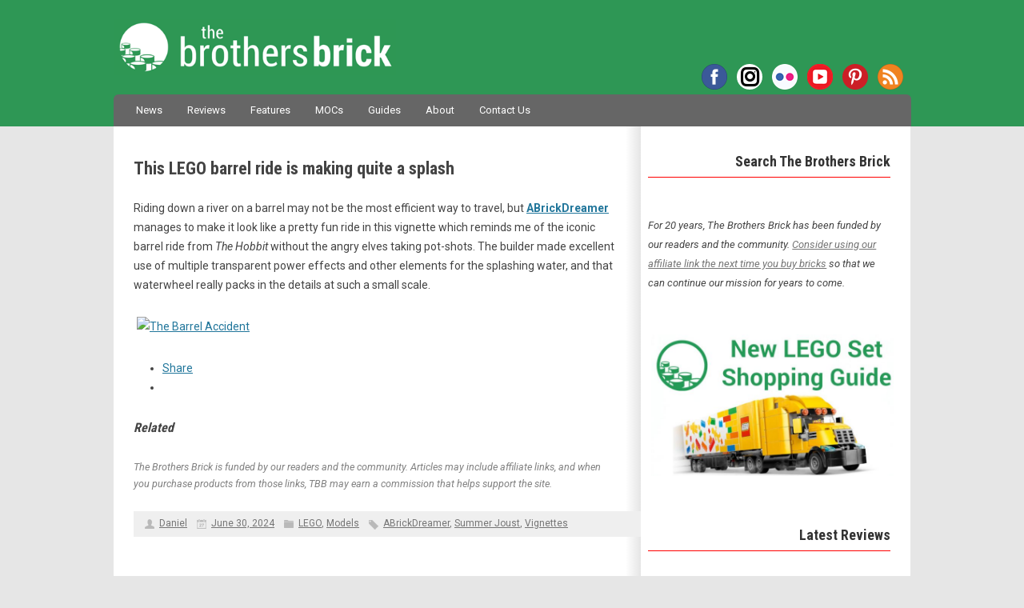

--- FILE ---
content_type: text/html; charset=UTF-8
request_url: https://www.brothers-brick.com/2024/06/30/this-lego-barrel-ride-is-making-quite-a-splash/
body_size: 74515
content:
<!DOCTYPE html>
<!--[if IE 7]>
<html class="ie ie7" lang="en-US">
<![endif]-->
<!--[if IE 8]>
<html class="ie ie8" lang="en-US">
<![endif]-->
<!--[if !(IE 7) | !(IE 8)  ]><!-->
<html lang="en-US">
<!--<![endif]-->
<head>
<!-- Google tag (gtag.js) -->
<script async src="https://www.googletagmanager.com/gtag/js?id=G-MMFD46JDLW"></script>
<script>
  window.dataLayer = window.dataLayer || [];
  function gtag(){dataLayer.push(arguments);}
  gtag('js', new Date());

  gtag('config', 'G-MMFD46JDLW');
</script>
<meta charset="UTF-8" />
<meta name="viewport" content="width=device-width, initial-scale=1" />

<!-- AB: Google Webmaster Tools verification -->
<meta name="google-site-verification" content="dCYWdKRQRYqkrFwdSZOwANsWo1dcy3txsog-vlY-hJs" />
<!-- AB: Bing Webmaster Tools verification -->
<meta name="msvalidate.01" content="7656E1953CA1EC4B9770CB83F8AAE7BD" />
<!-- AB: Windows Live Search Webmaster Tools verification -->
<meta name="msvalidate.01" content="67FC29BFC68241FA8B445AD45EA6D09D" />
<!-- AB: Yahoo! Site Explorer verification -->
<meta name="y_key" content="da6f1886fd45d606" />
<!-- AB: Facebook Insights for Domains verification -->
<meta property="fb:page_id" content="35580705569" />
<!-- AB: Pinterest site ownership verification -->
<meta name="p:domain_verify" content="b3f4e1a67bf4a279b4db87d205357a80"/>

<script type="text/javascript" async="false" src="//monu.delivery/site/c/1/43fdd2-5b5b-4ff4-a8e1-0b4bb4c08dcc.js" data-cfasync="false"></script>

<title>This LEGO barrel ride is making quite a splash - The Brothers Brick | The Brothers Brick</title>
<link rel="profile" href="http://gmpg.org/xfn/11" />
<link rel="pingback" href="https://www.brothers-brick.com/xmlrpc.php" />
<link rel="stylesheet" href="https://use.fontawesome.com/releases/v5.4.2/css/brands.css" integrity="sha384-BCEeiNUiLzxxoeYaIu7jJqq0aVVz2O2Ig4WbWEmRQ2Dx/AAxNV1wMDBXyyrxw1Zd" crossorigin="anonymous">
<link rel="stylesheet" href="https://use.fontawesome.com/releases/v5.4.2/css/fontawesome.css" integrity="sha384-HU5rcgG/yUrsDGWsVACclYdzdCcn5yU8V/3V84zSrPDHwZEdjykadlgI6RHrxGrJ" crossorigin="anonymous">
<!--[if lt IE 9]>
<script src="https://www.brothers-brick.com/wp-content/themes/TBB/js/html5.js" type="text/javascript"></script>
<![endif]-->
<!-- AB: eBay Smart Links script -->
<script>window._epn = {campaign:5337800812};</script>
<script src="https://epnt.ebay.com/static/epn-smart-tools.js"></script>
<!-- END: eBay Smart Links script -->
<meta name='robots' content='index, follow, max-image-preview:large, max-snippet:-1, max-video-preview:-1' />

	<!-- This site is optimized with the Yoast SEO plugin v26.6 - https://yoast.com/wordpress/plugins/seo/ -->
	<link rel="canonical" href="https://www.brothers-brick.com/2024/06/30/this-lego-barrel-ride-is-making-quite-a-splash/" />
	<meta property="og:locale" content="en_US" />
	<meta property="og:type" content="article" />
	<meta property="og:title" content="This LEGO barrel ride is making quite a splash - The Brothers Brick" />
	<meta property="og:description" content="This whimsical scene by ABrickDreamer (@abrickdreamer) has all the fun and excitement of a modern waterslide." />
	<meta property="og:url" content="https://www.brothers-brick.com/2024/06/30/this-lego-barrel-ride-is-making-quite-a-splash/" />
	<meta property="og:site_name" content="The Brothers Brick" />
	<meta property="article:publisher" content="https://www.facebook.com/brothersbrick" />
	<meta property="article:published_time" content="2024-06-30T19:00:22+00:00" />
	<meta property="og:image" content="https://live.staticflickr.com/65535/53806393161_421c4350ab_b.jpg" />
	<meta name="author" content="Daniel" />
	<meta name="twitter:card" content="summary_large_image" />
	<meta name="twitter:creator" content="@BrothersBrick" />
	<meta name="twitter:site" content="@BrothersBrick" />
	<meta name="twitter:label1" content="Written by" />
	<meta name="twitter:data1" content="Daniel" />
	<meta name="twitter:label2" content="Est. reading time" />
	<meta name="twitter:data2" content="1 minute" />
	<script type="application/ld+json" class="yoast-schema-graph">{"@context":"https://schema.org","@graph":[{"@type":"Article","@id":"https://www.brothers-brick.com/2024/06/30/this-lego-barrel-ride-is-making-quite-a-splash/#article","isPartOf":{"@id":"https://www.brothers-brick.com/2024/06/30/this-lego-barrel-ride-is-making-quite-a-splash/"},"author":{"name":"Daniel","@id":"https://www.brothers-brick.com/#/schema/person/9bbafe829b45f9d5f8323b9a30fc0645"},"headline":"This LEGO barrel ride is making quite a splash","datePublished":"2024-06-30T19:00:22+00:00","mainEntityOfPage":{"@id":"https://www.brothers-brick.com/2024/06/30/this-lego-barrel-ride-is-making-quite-a-splash/"},"wordCount":87,"publisher":{"@id":"https://www.brothers-brick.com/#organization"},"image":{"@id":"https://www.brothers-brick.com/2024/06/30/this-lego-barrel-ride-is-making-quite-a-splash/#primaryimage"},"thumbnailUrl":"https://s3-us-west-2.amazonaws.com/media.brothers-brick.com/2024/09/53806393161_421c4350ab_b.jpg","keywords":["ABrickDreamer","Summer Joust","Vignettes"],"articleSection":["LEGO","Models"],"inLanguage":"en-US"},{"@type":"WebPage","@id":"https://www.brothers-brick.com/2024/06/30/this-lego-barrel-ride-is-making-quite-a-splash/","url":"https://www.brothers-brick.com/2024/06/30/this-lego-barrel-ride-is-making-quite-a-splash/","name":"This LEGO barrel ride is making quite a splash - The Brothers Brick","isPartOf":{"@id":"https://www.brothers-brick.com/#website"},"primaryImageOfPage":{"@id":"https://www.brothers-brick.com/2024/06/30/this-lego-barrel-ride-is-making-quite-a-splash/#primaryimage"},"image":{"@id":"https://www.brothers-brick.com/2024/06/30/this-lego-barrel-ride-is-making-quite-a-splash/#primaryimage"},"thumbnailUrl":"https://s3-us-west-2.amazonaws.com/media.brothers-brick.com/2024/09/53806393161_421c4350ab_b.jpg","datePublished":"2024-06-30T19:00:22+00:00","breadcrumb":{"@id":"https://www.brothers-brick.com/2024/06/30/this-lego-barrel-ride-is-making-quite-a-splash/#breadcrumb"},"inLanguage":"en-US","potentialAction":[{"@type":"ReadAction","target":["https://www.brothers-brick.com/2024/06/30/this-lego-barrel-ride-is-making-quite-a-splash/"]}]},{"@type":"ImageObject","inLanguage":"en-US","@id":"https://www.brothers-brick.com/2024/06/30/this-lego-barrel-ride-is-making-quite-a-splash/#primaryimage","url":"https://s3-us-west-2.amazonaws.com/media.brothers-brick.com/2024/09/53806393161_421c4350ab_b.jpg","contentUrl":"https://s3-us-west-2.amazonaws.com/media.brothers-brick.com/2024/09/53806393161_421c4350ab_b.jpg","width":1024,"height":1024},{"@type":"BreadcrumbList","@id":"https://www.brothers-brick.com/2024/06/30/this-lego-barrel-ride-is-making-quite-a-splash/#breadcrumb","itemListElement":[{"@type":"ListItem","position":1,"name":"Home","item":"https://www.brothers-brick.com/"},{"@type":"ListItem","position":2,"name":"This LEGO barrel ride is making quite a splash"}]},{"@type":"WebSite","@id":"https://www.brothers-brick.com/#website","url":"https://www.brothers-brick.com/","name":"The Brothers Brick","description":"World&#039;s No. 1 source for LEGO news, reviews, and fan creations.","publisher":{"@id":"https://www.brothers-brick.com/#organization"},"potentialAction":[{"@type":"SearchAction","target":{"@type":"EntryPoint","urlTemplate":"https://www.brothers-brick.com/?s={search_term_string}"},"query-input":{"@type":"PropertyValueSpecification","valueRequired":true,"valueName":"search_term_string"}}],"inLanguage":"en-US"},{"@type":"Organization","@id":"https://www.brothers-brick.com/#organization","name":"The Brothers Brick","url":"https://www.brothers-brick.com/","logo":{"@type":"ImageObject","inLanguage":"en-US","@id":"https://www.brothers-brick.com/#/schema/logo/image/","url":"https://s3-us-west-2.amazonaws.com/media.brothers-brick.com/wp-content/uploads/2018/10/TBB-Logo-White-With-Text-e1482865754586.jpg","contentUrl":"https://s3-us-west-2.amazonaws.com/media.brothers-brick.com/wp-content/uploads/2018/10/TBB-Logo-White-With-Text-e1482865754586.jpg","width":250,"height":250,"caption":"The Brothers Brick"},"image":{"@id":"https://www.brothers-brick.com/#/schema/logo/image/"},"sameAs":["https://www.facebook.com/brothersbrick","https://x.com/BrothersBrick","https://www.pinterest.com/brothersbrick/","https://www.youtube.com/channel/UCI0ILSOvIJG--enTaZS4Cng"]},{"@type":"Person","@id":"https://www.brothers-brick.com/#/schema/person/9bbafe829b45f9d5f8323b9a30fc0645","name":"Daniel","image":{"@type":"ImageObject","inLanguage":"en-US","@id":"https://www.brothers-brick.com/#/schema/person/image/","url":"https://secure.gravatar.com/avatar/fa9d2d3c17a483bd5023487926638a76e11fd377d702edac8f3303b6448769d9?s=96&d=mm&r=pg","contentUrl":"https://secure.gravatar.com/avatar/fa9d2d3c17a483bd5023487926638a76e11fd377d702edac8f3303b6448769d9?s=96&d=mm&r=pg","caption":"Daniel"},"sameAs":["http://www.brothers-brick.com/"],"url":"https://www.brothers-brick.com/author/koffykat/"}]}</script>
	<!-- / Yoast SEO plugin. -->


<link rel='dns-prefetch' href='//www.brothers-brick.com' />
<link rel='dns-prefetch' href='//widgetlogic.org' />
<link rel='dns-prefetch' href='//secure.gravatar.com' />
<link rel='dns-prefetch' href='//stats.wp.com' />
<link rel='dns-prefetch' href='//fonts.googleapis.com' />
<link rel='dns-prefetch' href='//v0.wordpress.com' />
<link rel='dns-prefetch' href='//jetpack.wordpress.com' />
<link rel='dns-prefetch' href='//s0.wp.com' />
<link rel='dns-prefetch' href='//public-api.wordpress.com' />
<link rel='dns-prefetch' href='//0.gravatar.com' />
<link rel='dns-prefetch' href='//1.gravatar.com' />
<link rel='dns-prefetch' href='//2.gravatar.com' />
<link rel='dns-prefetch' href='//widgets.wp.com' />
<link rel="alternate" type="application/rss+xml" title="The Brothers Brick &raquo; Feed" href="https://www.brothers-brick.com/feed/" />
<link rel="alternate" type="application/rss+xml" title="The Brothers Brick &raquo; Comments Feed" href="https://www.brothers-brick.com/comments/feed/" />
<link rel="alternate" title="oEmbed (JSON)" type="application/json+oembed" href="https://www.brothers-brick.com/wp-json/oembed/1.0/embed?url=https%3A%2F%2Fwww.brothers-brick.com%2F2024%2F06%2F30%2Fthis-lego-barrel-ride-is-making-quite-a-splash%2F" />
<link rel="alternate" title="oEmbed (XML)" type="text/xml+oembed" href="https://www.brothers-brick.com/wp-json/oembed/1.0/embed?url=https%3A%2F%2Fwww.brothers-brick.com%2F2024%2F06%2F30%2Fthis-lego-barrel-ride-is-making-quite-a-splash%2F&#038;format=xml" />
<style id='wp-img-auto-sizes-contain-inline-css' type='text/css'>
img:is([sizes=auto i],[sizes^="auto," i]){contain-intrinsic-size:3000px 1500px}
/*# sourceURL=wp-img-auto-sizes-contain-inline-css */
</style>
<link rel='stylesheet' id='wgs2-css' href='https://www.brothers-brick.com/wp-content/plugins/wp-google-search/wgs2.css?ver=6.9' type='text/css' media='all' />
<link rel='stylesheet' id='jetpack_related-posts-css' href='https://www.brothers-brick.com/wp-content/plugins/jetpack/modules/related-posts/related-posts.css?ver=20240116' type='text/css' media='all' />
<link rel='stylesheet' id='adsanity-default-css-css' href='https://www.brothers-brick.com/wp-content/plugins/adsanity/dist/css/widget-default.css?ver=1.9.3' type='text/css' media='screen' />
<style id='wp-emoji-styles-inline-css' type='text/css'>

	img.wp-smiley, img.emoji {
		display: inline !important;
		border: none !important;
		box-shadow: none !important;
		height: 1em !important;
		width: 1em !important;
		margin: 0 0.07em !important;
		vertical-align: -0.1em !important;
		background: none !important;
		padding: 0 !important;
	}
/*# sourceURL=wp-emoji-styles-inline-css */
</style>
<link rel='stylesheet' id='block-widget-css' href='https://www.brothers-brick.com/wp-content/plugins/widget-logic/block_widget/css/widget.css?ver=1766548422' type='text/css' media='all' />
<link rel='stylesheet' id='gdpr-css' href='https://www.brothers-brick.com/wp-content/plugins/gdpr/dist/css/public.css?ver=2.1.2' type='text/css' media='all' />
<link rel='stylesheet' id='table-sorter-custom-css-css' href='https://www.brothers-brick.com/wp-content/plugins/table-sorter/wp-style.css?ver=6.9' type='text/css' media='all' />
<link crossorigin="anonymous" rel='stylesheet' id='twentytwelve-fonts-css' href='https://fonts.googleapis.com/css?family=Shadows+Into+Light|Roboto+Condensed:700|Roboto:400,400italic,700,700italic|Fjalla+One&#038;subset=latin,latin-ext' type='text/css' media='all' />
<link rel='stylesheet' id='twentytwelve-style-css' href='https://www.brothers-brick.com/wp-content/themes/TBB/style.css?ver=6.9' type='text/css' media='all' />
<link rel='stylesheet' id='jetpack_likes-css' href='https://www.brothers-brick.com/wp-content/plugins/jetpack/modules/likes/style.css?ver=15.3.1' type='text/css' media='all' />
<link rel='stylesheet' id='sharedaddy-css' href='https://www.brothers-brick.com/wp-content/plugins/jetpack/modules/sharedaddy/sharing.css?ver=15.3.1' type='text/css' media='all' />
<link rel='stylesheet' id='social-logos-css' href='https://www.brothers-brick.com/wp-content/plugins/jetpack/_inc/social-logos/social-logos.min.css?ver=15.3.1' type='text/css' media='all' />
<script type="text/javascript" id="jetpack_related-posts-js-extra">
/* <![CDATA[ */
var related_posts_js_options = {"post_heading":"h4"};
//# sourceURL=jetpack_related-posts-js-extra
/* ]]> */
</script>
<script type="text/javascript" src="https://www.brothers-brick.com/wp-content/plugins/jetpack/_inc/build/related-posts/related-posts.min.js?ver=20240116" id="jetpack_related-posts-js"></script>
<script type="text/javascript" src="https://www.brothers-brick.com/wp-includes/js/jquery/jquery.min.js?ver=3.7.1" id="jquery-core-js"></script>
<script type="text/javascript" src="https://www.brothers-brick.com/wp-includes/js/jquery/jquery-migrate.min.js?ver=3.4.1" id="jquery-migrate-js"></script>
<script type="text/javascript" id="gdpr-js-extra">
/* <![CDATA[ */
var GDPR = {"ajaxurl":"https://www.brothers-brick.com/wp-admin/admin-ajax.php","logouturl":"","i18n":{"aborting":"Aborting","logging_out":"You are being logged out.","continue":"Continue","cancel":"Cancel","ok":"OK","close_account":"Close your account?","close_account_warning":"Your account will be closed and all data will be permanently deleted and cannot be recovered. Are you sure?","are_you_sure":"Are you sure?","policy_disagree":"By disagreeing you will no longer have access to our site and will be logged out."},"is_user_logged_in":"","refresh":"1"};
//# sourceURL=gdpr-js-extra
/* ]]> */
</script>
<script type="text/javascript" src="https://www.brothers-brick.com/wp-content/plugins/gdpr/dist/js/public.js?ver=2.1.2" id="gdpr-js"></script>
<script type="text/javascript" src="https://www.brothers-brick.com/wp-content/plugins/table-sorter/jquery.tablesorter.min.js?ver=6.9" id="table-sorter-js"></script>
<script type="text/javascript" src="https://www.brothers-brick.com/wp-content/plugins/table-sorter/jquery.metadata.js?ver=2.2" id="table-sorter-metadata-js"></script>
<script type="text/javascript" src="https://www.brothers-brick.com/wp-content/plugins/table-sorter/wp-script.js?ver=2.2" id="table-sorter-custom-js-js"></script>
<link rel="EditURI" type="application/rsd+xml" title="RSD" href="https://www.brothers-brick.com/xmlrpc.php?rsd" />
<meta name="generator" content="WordPress 6.9" />
<link rel='shortlink' href='https://wp.me/p2Kgp5-1DW9' />
<link rel="canonical" href="https://www.brothers-brick.com/2024/06/30/this-lego-barrel-ride-is-making-quite-a-splash/"/>
<style>
		#category-posts-2-internal ul {padding: 0;}
#category-posts-2-internal .cat-post-item img {max-width: initial; max-height: initial; margin: initial;}
#category-posts-2-internal .cat-post-author {margin-bottom: 0;}
#category-posts-2-internal .cat-post-thumbnail {margin: 5px 10px 5px 0;}
#category-posts-2-internal .cat-post-item:before {content: ""; clear: both;}
#category-posts-2-internal .cat-post-excerpt-more {display: inline-block;}
#category-posts-2-internal .cat-post-item {list-style: none; margin: 3px 0 10px; padding: 3px 0;}
#category-posts-2-internal .cat-post-current .cat-post-title {font-weight: bold; text-transform: uppercase;}
#category-posts-2-internal [class*=cat-post-tax] {font-size: 0.85em;}
#category-posts-2-internal [class*=cat-post-tax] * {display:inline-block;}
#category-posts-2-internal .cat-post-item:after {content: ""; display: table;	clear: both;}
#category-posts-2-internal .cat-post-item .cat-post-title {overflow: hidden;text-overflow: ellipsis;white-space: initial;display: -webkit-box;-webkit-line-clamp: 2;-webkit-box-orient: vertical;padding-bottom: 0 !important;}
#category-posts-2-internal .cat-post-item:after {content: ""; display: table;	clear: both;}
#category-posts-2-internal .cat-post-thumbnail {display:block; float:left; margin:5px 10px 5px 0;}
#category-posts-2-internal .cat-post-crop {overflow:hidden;display:block;}
#category-posts-2-internal p {margin:5px 0 0 0}
#category-posts-2-internal li > div {margin:5px 0 0 0; clear:both;}
#category-posts-2-internal .dashicons {vertical-align:middle;}
#category-posts-2-internal .cat-post-thumbnail .cat-post-crop img {height: 168px;}
#category-posts-2-internal .cat-post-thumbnail .cat-post-crop img {width: 300px;}
#category-posts-2-internal .cat-post-thumbnail .cat-post-crop img {object-fit: cover; max-width: 100%; display: block;}
#category-posts-2-internal .cat-post-thumbnail .cat-post-crop-not-supported img {width: 100%;}
#category-posts-2-internal .cat-post-thumbnail {max-width:100%;}
#category-posts-2-internal .cat-post-item img {margin: initial;}
</style>
			<style>img#wpstats{display:none}</style>
		
<!-- WordPress Facebook Integration Begin -->
<!-- Facebook Pixel Code -->
<script>
!function(f,b,e,v,n,t,s){if(f.fbq)return;n=f.fbq=function(){n.callMethod?
n.callMethod.apply(n,arguments):n.queue.push(arguments)};if(!f._fbq)f._fbq=n;
n.push=n;n.loaded=!0;n.version='2.0';n.queue=[];t=b.createElement(e);t.async=!0;
t.src=v;s=b.getElementsByTagName(e)[0];s.parentNode.insertBefore(t,s)}(window,
document,'script','https://connect.facebook.net/en_US/fbevents.js');
fbq('init', '330575227424624', {}, {
    "agent": "wordpress-6.9-1.6.0"
});

fbq('track', 'PageView', {
    "source": "wordpress",
    "version": "6.9",
    "pluginVersion": "1.6.0"
});
</script>
<!-- DO NOT MODIFY -->
<!-- End Facebook Pixel Code -->
<!-- WordPress Facebook Integration end -->
      
<!-- Facebook Pixel Code -->
<noscript>
<img height="1" width="1" style="display:none"
src="https://www.facebook.com/tr?id=330575227424624&ev=PageView&noscript=1"/>
</noscript>
<!-- DO NOT MODIFY -->
<!-- End Facebook Pixel Code -->
    <link rel="amphtml" href="https://www.brothers-brick.com/2024/06/30/this-lego-barrel-ride-is-making-quite-a-splash/amp/"><link rel="icon" href="https://s3-us-west-2.amazonaws.com/media.brothers-brick.com/2024/09/cropped-TBB-Logo-no-Text-on-Green-scaled-2-32x32.jpg" sizes="32x32" />
<link rel="icon" href="https://s3-us-west-2.amazonaws.com/media.brothers-brick.com/2024/09/cropped-TBB-Logo-no-Text-on-Green-scaled-2-192x192.jpg" sizes="192x192" />
<link rel="apple-touch-icon" href="https://s3-us-west-2.amazonaws.com/media.brothers-brick.com/2024/09/cropped-TBB-Logo-no-Text-on-Green-scaled-2-180x180.jpg" />
<meta name="msapplication-TileImage" content="https://s3-us-west-2.amazonaws.com/media.brothers-brick.com/2024/09/cropped-TBB-Logo-no-Text-on-Green-scaled-2-270x270.jpg" />
</head>

<body class="wp-singular post-template-default single single-post postid-391849 single-format-standard wp-theme-TBB custom-font-enabled">
<div id="header">
	<header id="masthead" class="site-header" role="banner">
		<hgroup>
			<h1 class="site-title"><a href="https://www.brothers-brick.com/" title="The Brothers Brick" rel="home">The Brothers Brick</a></h1>
			<h2 class="site-description">World&#039;s No. 1 source for LEGO news, reviews, and fan creations.</h2>
			<div class="menu-social-container"><ul id="menu-social" class="nav-social"><li id="menu-item-42958" class="facebook menu-item menu-item-type-custom menu-item-object-custom menu-item-42958"><a href="https://www.facebook.com/brothersbrick">Facebook</a></li>
<li id="menu-item-122313" class="instagram menu-item menu-item-type-custom menu-item-object-custom menu-item-122313"><a href="https://www.instagram.com/brothersbrickofficial">Instagram</a></li>
<li id="menu-item-66012" class="flickr menu-item menu-item-type-custom menu-item-object-custom menu-item-66012"><a href="https://www.flickr.com/photos/brothers-brick/">Flickr</a></li>
<li id="menu-item-66013" class="youtube menu-item menu-item-type-custom menu-item-object-custom menu-item-66013"><a href="https://www.youtube.com/channel/UCI0ILSOvIJG--enTaZS4Cng">YouTube</a></li>
<li id="menu-item-66011" class="pinterest menu-item menu-item-type-custom menu-item-object-custom menu-item-66011"><a href="https://www.pinterest.com/brothersbrick/">Pinterest</a></li>
<li id="menu-item-42962" class="rss menu-item menu-item-type-custom menu-item-object-custom menu-item-42962"><a href="http://www.brothers-brick.com/feed/">RSS</a></li>
</ul></div>		</hgroup>

		<nav id="site-navigation" class="main-navigation" role="navigation">
			<h3 class="menu-toggle">Menu</h3>
			<a class="assistive-text" href="#content" title="Skip to content">Skip to content</a>
			<div class="menu-main-container"><ul id="menu-main" class="nav-menu"><li id="menu-item-42980" class="menu-item menu-item-type-taxonomy menu-item-object-category menu-item-42980"><a href="https://www.brothers-brick.com/category/lego/news/">News</a></li>
<li id="menu-item-445362" class="menu-item menu-item-type-custom menu-item-object-custom menu-item-445362"><a href="https://www.brothers-brick.com/tag/review/">Reviews</a></li>
<li id="menu-item-391979" class="menu-item menu-item-type-taxonomy menu-item-object-category menu-item-391979"><a href="https://www.brothers-brick.com/category/lego/feature/">Features</a></li>
<li id="menu-item-42979" class="menu-item menu-item-type-taxonomy menu-item-object-category current-post-ancestor current-menu-parent current-post-parent menu-item-42979"><a href="https://www.brothers-brick.com/category/lego/models/">MOCs</a></li>
<li id="menu-item-445363" class="menu-item menu-item-type-custom menu-item-object-custom menu-item-has-children menu-item-445363"><a href="https://www.brothers-brick.com/tag/instructions,building-techniques/">Guides</a>
<ul class="sub-menu">
	<li id="menu-item-445367" class="menu-item menu-item-type-custom menu-item-object-custom menu-item-445367"><a href="https://www.brothers-brick.com/lego-resources/free-instructions-custom-lego-models/">Instruction Archive</a></li>
</ul>
</li>
<li id="menu-item-42964" class="menu-item menu-item-type-post_type menu-item-object-page menu-item-has-children menu-item-42964"><a href="https://www.brothers-brick.com/about/">About</a>
<ul class="sub-menu">
	<li id="menu-item-115324" class="menu-item menu-item-type-post_type menu-item-object-page menu-item-115324"><a href="https://www.brothers-brick.com/about/">About The Brothers Brick</a></li>
	<li id="menu-item-42966" class="menu-item menu-item-type-post_type menu-item-object-page menu-item-42966"><a href="https://www.brothers-brick.com/contributors/">Contributors</a></li>
	<li id="menu-item-42965" class="menu-item menu-item-type-post_type menu-item-object-page menu-item-42965"><a href="https://www.brothers-brick.com/about/faq/">FAQ</a></li>
	<li id="menu-item-42967" class="menu-item menu-item-type-post_type menu-item-object-page menu-item-42967"><a href="https://www.brothers-brick.com/lego-glossary/">LEGO Glossary</a></li>
	<li id="menu-item-79630" class="menu-item menu-item-type-post_type menu-item-object-page menu-item-79630"><a href="https://www.brothers-brick.com/about/history-of-lego-the-lego-fan-community/">History of LEGO</a></li>
	<li id="menu-item-43011" class="menu-item menu-item-type-custom menu-item-object-custom menu-item-has-children menu-item-43011"><a>Archives</a>
	<ul class="sub-menu">
		<li id="menu-item-391978" class="menu-item menu-item-type-custom menu-item-object-custom menu-item-391978"><a href="https://www.brothers-brick.com/2024/">2024</a></li>
		<li id="menu-item-391977" class="menu-item menu-item-type-custom menu-item-object-custom menu-item-391977"><a href="https://www.brothers-brick.com/2023/">2023</a></li>
		<li id="menu-item-391976" class="menu-item menu-item-type-custom menu-item-object-custom menu-item-391976"><a href="https://www.brothers-brick.com/2022/">2022</a></li>
		<li id="menu-item-391975" class="menu-item menu-item-type-custom menu-item-object-custom menu-item-391975"><a href="https://www.brothers-brick.com/2021/">2021</a></li>
		<li id="menu-item-244476" class="menu-item menu-item-type-custom menu-item-object-custom menu-item-244476"><a href="https://www.brothers-brick.com/2020/">2020</a></li>
		<li id="menu-item-244475" class="menu-item menu-item-type-custom menu-item-object-custom menu-item-244475"><a href="https://www.brothers-brick.com/2019/">2019</a></li>
		<li id="menu-item-244474" class="menu-item menu-item-type-custom menu-item-object-custom menu-item-244474"><a href="https://www.brothers-brick.com/2018/">2018</a></li>
		<li id="menu-item-83534" class="menu-item menu-item-type-custom menu-item-object-custom menu-item-83534"><a href="https://www.brothers-brick.com/2017/">2017</a></li>
		<li id="menu-item-65092" class="menu-item menu-item-type-custom menu-item-object-custom menu-item-65092"><a href="https://www.brothers-brick.com/2016/">2016</a></li>
		<li id="menu-item-59226" class="menu-item menu-item-type-custom menu-item-object-custom menu-item-59226"><a href="https://www.brothers-brick.com/2015/">2015</a></li>
		<li id="menu-item-59225" class="menu-item menu-item-type-custom menu-item-object-custom menu-item-59225"><a href="https://www.brothers-brick.com/2014/">2014</a></li>
		<li id="menu-item-43012" class="menu-item menu-item-type-custom menu-item-object-custom menu-item-43012"><a href="https://www.brothers-brick.com/2013/">2013</a></li>
		<li id="menu-item-43013" class="menu-item menu-item-type-custom menu-item-object-custom menu-item-43013"><a href="https://www.brothers-brick.com/2012/">2012</a></li>
		<li id="menu-item-43014" class="menu-item menu-item-type-custom menu-item-object-custom menu-item-43014"><a href="https://www.brothers-brick.com/2011/">2011</a></li>
		<li id="menu-item-43015" class="menu-item menu-item-type-custom menu-item-object-custom menu-item-43015"><a href="https://www.brothers-brick.com/2010/">2010</a></li>
		<li id="menu-item-43016" class="menu-item menu-item-type-custom menu-item-object-custom menu-item-43016"><a href="https://www.brothers-brick.com/2009/">2009</a></li>
		<li id="menu-item-43017" class="menu-item menu-item-type-custom menu-item-object-custom menu-item-43017"><a href="https://www.brothers-brick.com/2008/">2008</a></li>
		<li id="menu-item-43018" class="menu-item menu-item-type-custom menu-item-object-custom menu-item-43018"><a href="https://www.brothers-brick.com/2007/">2007</a></li>
		<li id="menu-item-43019" class="menu-item menu-item-type-custom menu-item-object-custom menu-item-43019"><a href="https://www.brothers-brick.com/2006/">2006</a></li>
		<li id="menu-item-43020" class="menu-item menu-item-type-custom menu-item-object-custom menu-item-43020"><a href="https://www.brothers-brick.com/2005/">2005</a></li>
	</ul>
</li>
</ul>
</li>
<li id="menu-item-42968" class="menu-item menu-item-type-post_type menu-item-object-page menu-item-42968"><a href="https://www.brothers-brick.com/contact-us/">Contact Us</a></li>
</ul></div>			<!--
			<form role="search" method="get" id="searchform" action="https://www.brothers-brick.com/">
				<div id="site-search"><label class="assistive-text" for="s">Search:</label>
					<input type="text" value="Search" onfocus="if(this.value==this.defaultValue)this.value='';" onblur="if(this.value=='')this.value=this.defaultValue;" name="s" id="s" />
					<input type="submit" id="searchsubmit" class="search-button" value="Search" />
				</div>
			</form>-->
		</nav><!-- #site-navigation -->

			</header><!-- #masthead -->
</div>

<div id="page" class="hfeed site">

	<div id="main" class="wrapper">

	<div id="primary" class="site-content">
		<div id="content" role="main">

			
				
	<article id="post-391849" class="post-391849 post type-post status-publish format-standard has-post-thumbnail hentry category-lego category-models tag-abrickdreamer tag-summer-joust tag-vignettes">
				<header class="entry-header">
			<!--<img width="624" height="624" src="https://s3-us-west-2.amazonaws.com/media.brothers-brick.com/2024/09/53806393161_421c4350ab_b.jpg" class="attachment-post-thumbnail size-post-thumbnail wp-post-image" alt="" decoding="async" fetchpriority="high" srcset="https://s3-us-west-2.amazonaws.com/media.brothers-brick.com/2024/09/53806393161_421c4350ab_b-640x640.jpg 640w, https://s3-us-west-2.amazonaws.com/media.brothers-brick.com/2024/09/53806393161_421c4350ab_b-150x150.jpg 150w, https://s3-us-west-2.amazonaws.com/media.brothers-brick.com/2024/09/53806393161_421c4350ab_b-768x768.jpg 768w, https://s3-us-west-2.amazonaws.com/media.brothers-brick.com/2024/09/53806393161_421c4350ab_b.jpg 1024w" sizes="(max-width: 624px) 100vw, 624px" />-->
						<h1 class="entry-title">This LEGO barrel ride is making quite a splash</h1>
					</header><!-- .entry-header -->

				<div class="entry-content">
			<p>Riding down a river on a barrel may not be the most efficient way to travel, but <a href="https://www.flickr.com/photos/155731276@N06/"><strong>ABrickDreamer</strong></a> manages to make it look like a pretty fun ride in this vignette which reminds me of the iconic barrel ride from <em>The Hobbit</em> without the angry elves taking pot-shots. The builder made excellent use of multiple transparent power effects and other elements for the splashing water, and that waterwheel really packs in the details at such a small scale.</p>
<p><a href="https://www.flickr.com/photos/155731276@N06/53806393161/in/dateposted/" title="The Barrel Accident"><img decoding="async" src="https://live.staticflickr.com/65535/53806393161_421c4350ab_b.jpg" width="1024" height="1024" alt="The Barrel Accident" /></a></p>
<div class="sharedaddy sd-sharing-enabled"><div class="robots-nocontent sd-block sd-social sd-social-icon sd-sharing"><div class="sd-content"><ul><li><a href="#" class="sharing-anchor sd-button share-more"><span>Share</span></a></li><li class="share-end"></li></ul><div class="sharing-hidden"><div class="inner" style="display: none;"><ul><li class="share-facebook"><a rel="nofollow noopener noreferrer"
				data-shared="sharing-facebook-391849"
				class="share-facebook sd-button share-icon no-text"
				href="https://www.brothers-brick.com/2024/06/30/this-lego-barrel-ride-is-making-quite-a-splash/?share=facebook"
				target="_blank"
				aria-labelledby="sharing-facebook-391849"
				>
				<span id="sharing-facebook-391849" hidden>Click to share on Facebook (Opens in new window)</span>
				<span>Facebook</span>
			</a></li><li class="share-reddit"><a rel="nofollow noopener noreferrer"
				data-shared="sharing-reddit-391849"
				class="share-reddit sd-button share-icon no-text"
				href="https://www.brothers-brick.com/2024/06/30/this-lego-barrel-ride-is-making-quite-a-splash/?share=reddit"
				target="_blank"
				aria-labelledby="sharing-reddit-391849"
				>
				<span id="sharing-reddit-391849" hidden>Click to share on Reddit (Opens in new window)</span>
				<span>Reddit</span>
			</a></li><li class="share-bluesky"><a rel="nofollow noopener noreferrer"
				data-shared="sharing-bluesky-391849"
				class="share-bluesky sd-button share-icon no-text"
				href="https://www.brothers-brick.com/2024/06/30/this-lego-barrel-ride-is-making-quite-a-splash/?share=bluesky"
				target="_blank"
				aria-labelledby="sharing-bluesky-391849"
				>
				<span id="sharing-bluesky-391849" hidden>Click to share on Bluesky (Opens in new window)</span>
				<span>Bluesky</span>
			</a></li><li class="share-twitter"><a rel="nofollow noopener noreferrer"
				data-shared="sharing-twitter-391849"
				class="share-twitter sd-button share-icon no-text"
				href="https://www.brothers-brick.com/2024/06/30/this-lego-barrel-ride-is-making-quite-a-splash/?share=twitter"
				target="_blank"
				aria-labelledby="sharing-twitter-391849"
				>
				<span id="sharing-twitter-391849" hidden>Click to share on X (Opens in new window)</span>
				<span>X</span>
			</a></li><li class="share-threads"><a rel="nofollow noopener noreferrer"
				data-shared="sharing-threads-391849"
				class="share-threads sd-button share-icon no-text"
				href="https://www.brothers-brick.com/2024/06/30/this-lego-barrel-ride-is-making-quite-a-splash/?share=threads"
				target="_blank"
				aria-labelledby="sharing-threads-391849"
				>
				<span id="sharing-threads-391849" hidden>Click to share on Threads (Opens in new window)</span>
				<span>Threads</span>
			</a></li><li class="share-jetpack-whatsapp"><a rel="nofollow noopener noreferrer"
				data-shared="sharing-whatsapp-391849"
				class="share-jetpack-whatsapp sd-button share-icon no-text"
				href="https://www.brothers-brick.com/2024/06/30/this-lego-barrel-ride-is-making-quite-a-splash/?share=jetpack-whatsapp"
				target="_blank"
				aria-labelledby="sharing-whatsapp-391849"
				>
				<span id="sharing-whatsapp-391849" hidden>Click to share on WhatsApp (Opens in new window)</span>
				<span>WhatsApp</span>
			</a></li><li class="share-telegram"><a rel="nofollow noopener noreferrer"
				data-shared="sharing-telegram-391849"
				class="share-telegram sd-button share-icon no-text"
				href="https://www.brothers-brick.com/2024/06/30/this-lego-barrel-ride-is-making-quite-a-splash/?share=telegram"
				target="_blank"
				aria-labelledby="sharing-telegram-391849"
				>
				<span id="sharing-telegram-391849" hidden>Click to share on Telegram (Opens in new window)</span>
				<span>Telegram</span>
			</a></li><li class="share-pinterest"><a rel="nofollow noopener noreferrer"
				data-shared="sharing-pinterest-391849"
				class="share-pinterest sd-button share-icon no-text"
				href="https://www.brothers-brick.com/2024/06/30/this-lego-barrel-ride-is-making-quite-a-splash/?share=pinterest"
				target="_blank"
				aria-labelledby="sharing-pinterest-391849"
				>
				<span id="sharing-pinterest-391849" hidden>Click to share on Pinterest (Opens in new window)</span>
				<span>Pinterest</span>
			</a></li><li class="share-end"></li></ul></div></div></div></div></div>
<div id='jp-relatedposts' class='jp-relatedposts' >
	<h3 class="jp-relatedposts-headline"><em>Related</em></h3>
</div>			<div class="ad-disclaimers">			<div class="textwidget"><p>The Brothers Brick is funded by our readers and the community. Articles may include affiliate links, and when you purchase products from those links, TBB may earn a commission that helps support the site.</p>
</div>
		</div>					</div><!-- .entry-content -->
		
		<footer class="entry-meta">
			<ul><li class="postauthor"><span class="author vcard"><a class="url fn n" href="https://www.brothers-brick.com/author/koffykat/" title="View all posts by Daniel" rel="author">Daniel</a></span></li> <li class="date"><a href="https://www.brothers-brick.com/2024/06/30/this-lego-barrel-ride-is-making-quite-a-splash/" title="12:00 pm" rel="bookmark"><time class="entry-date" datetime="2024-06-30T12:00:22-07:00">June 30, 2024</time></a></li> <li class="cat"><a href="https://www.brothers-brick.com/category/lego/" rel="category tag">LEGO</a>, <a href="https://www.brothers-brick.com/category/lego/models/" rel="category tag">Models</a></li> <li class="tags"><a href="https://www.brothers-brick.com/tag/abrickdreamer/" rel="tag">ABrickDreamer</a>, <a href="https://www.brothers-brick.com/tag/summer-joust/" rel="tag">Summer Joust</a>, <a href="https://www.brothers-brick.com/tag/vignettes/" rel="tag">Vignettes</a></li></ul>					</footer><!-- .entry-meta -->
	</article><!-- #post -->				<div id="amzn-assoc-ad-147788df-2bb6-45f3-9dc9-d639345d654d"></div><script async src="//z-na.amazon-adsystem.com/widgets/onejs?MarketPlace=US&adInstanceId=147788df-2bb6-45f3-9dc9-d639345d654d"></script>
				<nav class="nav-single">
					<h3 class="assistive-text">Post navigation</h3>
					<span class="nav-previous"><a href="https://www.brothers-brick.com/2024/06/30/sailing-the-seven-highways-with-top-gear/" rel="prev"><span class="meta-nav">&larr;</span> Sailing the seven highways with Top Gear</a></span>
					<span class="nav-next"><a href="https://www.brothers-brick.com/2024/06/30/two-new-lego-sets-for-july-2024-now-available-for-purchase-news/" rel="next">Two new LEGO sets for July 2024 now available for purchase [News] <span class="meta-nav">&rarr;</span></a></span>
				</nav><!-- .nav-single -->

				
<div id="comments" class="comments-area">

	
	
	
</div><!-- #comments .comments-area -->
			
		</div><!-- #content -->
	</div><!-- #primary -->


			<div id="secondary" class="widget-area" role="complementary">
			<aside id="wgs_widget-2" class="widget widget_wgs_widget"><h3 class="widget-title">Search The Brothers Brick</h3><div class="wgs_wrapper"><div class="gcse-searchbox-only" data-resultsUrl="https://www.brothers-brick.com/search_gcse/"></div></div></aside><aside id="text-432985808" class="widget widget_text">			<div class="textwidget"><div id="message-list_1746771876.701279" class="c-virtual_list__item" tabindex="0" role="listitem" aria-setsize="-1" data-qa="virtual-list-item" data-item-key="1746771876.701279">
<div class="c-message_kit__background p-message_pane_message__message c-message_kit__message" role="presentation" data-qa="message_container" data-qa-unprocessed="false" data-qa-placeholder="false">
<div class="c-message_kit__hover" role="document" aria-roledescription="message" data-qa-hover="true">
<div class="c-message_kit__actions c-message_kit__actions--default">
<div class="c-message_kit__gutter">
<div class="c-message_kit__gutter__right" role="presentation" data-qa="message_content">
<div class="c-message_kit__blocks c-message_kit__blocks--rich_text">
<div class="c-message__message_blocks c-message__message_blocks--rich_text" data-qa="message-text">
<div class="p-block_kit_renderer" data-qa="block-kit-renderer">
<div class="p-block_kit_renderer__block_wrapper p-block_kit_renderer__block_wrapper--first">
<div class="p-rich_text_block" dir="auto">
<div class="p-rich_text_section"><i data-stringify-type="italic">For 20 years, The Brothers Brick has been funded by our readers and the community. </i><em><a href="https://click.linksynergy.com/link?id=tBuxtyYt9Rk&amp;amp;offerid=115554.75248&amp;amp;type=2&amp;amp;murl=https%3A%2F%2Fwww.lego.com%2Fen-us">Consider using our affiliate link the next time you buy bricks</a> so that we can continue our mission for years to come.</em></div>
</div>
</div>
</div>
</div>
</div>
</div>
</div>
</div>
</div>
</div>
</div>
</div>
		</aside><aside id="media_image-3" class="widget widget_media_image"><a href="https://www.brothers-brick.com/new-lego-set-shopping-guide/"><img width="640" height="374" src="https://s3-us-west-2.amazonaws.com/media.brothers-brick.com/2025/10/shoppingguide2-640x374.jpg" class="image wp-image-460772  attachment-medium size-medium" alt="" style="max-width: 100%; height: auto;" decoding="async" loading="lazy" srcset="https://s3-us-west-2.amazonaws.com/media.brothers-brick.com/2025/10/shoppingguide2-640x374.jpg 640w, https://s3-us-west-2.amazonaws.com/media.brothers-brick.com/2025/10/shoppingguide2-624x365.jpg 624w, https://s3-us-west-2.amazonaws.com/media.brothers-brick.com/2025/10/shoppingguide2.jpg 717w" sizes="auto, (max-width: 640px) 100vw, 640px" /></a></aside><aside id="category-posts-2" class="widget cat-post-widget"><h3 class="widget-title">Latest Reviews</h3><ul id="category-posts-2-internal" class="category-posts-internal">
<li class='cat-post-item'><div><a class="cat-post-title" href="https://www.brothers-brick.com/2025/12/29/star-wars-january-playsets-simple-pleasures-review/" rel="bookmark">Star Wars January Playsets &#8211; Simple pleasures [Review]</a></div><div>
<a class="cat-post-thumbnail cat-post-none" href="https://www.brothers-brick.com/2025/12/29/star-wars-january-playsets-simple-pleasures-review/" title="Star Wars January Playsets &#8211; Simple pleasures [Review]"><span class="cat-post-crop cat-post-format cat-post-format-standard"><img width="300" height="168" src="https://s3-us-west-2.amazonaws.com/media.brothers-brick.com/2026/01/TBB-Review-LEGO-StarWarsJanuary2025Playesets-1-640x406.jpg" class="attachment-medium size-medium wp-post-image" alt="" data-cat-posts-width="300" data-cat-posts-height="168" loading="lazy" /></span></a></div></li><li class='cat-post-item'><div><a class="cat-post-title" href="https://www.brothers-brick.com/2025/12/20/lego-star-wars-75441-venator-class-attack-cruiser-review/" rel="bookmark">LEGO Star Wars 75441 Venator-Class Attack Cruiser [Review]</a></div><div>
<a class="cat-post-thumbnail cat-post-none" href="https://www.brothers-brick.com/2025/12/20/lego-star-wars-75441-venator-class-attack-cruiser-review/" title="LEGO Star Wars 75441 Venator-Class Attack Cruiser [Review]"><span class="cat-post-crop cat-post-format cat-post-format-standard"><img width="300" height="168" src="https://s3-us-west-2.amazonaws.com/media.brothers-brick.com/2025/12/LEGO-Star-Wars_75441-Venator-Class-Attack-Cruiser_TBB-Review_Cover-640x335.jpg" class="attachment-medium size-medium wp-post-image" alt="" data-cat-posts-width="300" data-cat-posts-height="168" loading="lazy" /></span></a></div></li><li class='cat-post-item'><div><a class="cat-post-title" href="https://www.brothers-brick.com/2025/12/18/we-go-full-ninja-with-legos-2026-january-wave-of-ninjago-playsets-review/" rel="bookmark">We go full ninja with LEGO&#8217;s 2026 January wave of Ninjago playsets [Review]</a></div><div>
<a class="cat-post-thumbnail cat-post-none" href="https://www.brothers-brick.com/2025/12/18/we-go-full-ninja-with-legos-2026-january-wave-of-ninjago-playsets-review/" title="We go full ninja with LEGO&#8217;s 2026 January wave of Ninjago playsets [Review]"><span class="cat-post-crop cat-post-format cat-post-format-standard"><img width="300" height="168" src="https://s3-us-west-2.amazonaws.com/media.brothers-brick.com/2025/12/Ninjago_january_cover-640x480.jpg" class="attachment-medium size-medium wp-post-image" alt="" data-cat-posts-width="300" data-cat-posts-height="168" loading="lazy" /></span></a></div></li></ul>
</aside><aside id="adsanity-oagw-2" class="widget widget adsanity-group adsanity-oagw"><h3 class="widget-title">Premier Sponsors</h3><div class="ad-alignnone"><div class="ad-row">
<div id="ad-122112" class="ad-1x1 adsanity-1x1"
><div class="adsanity-inner">

<a rel="nofollow" href="https://www.brothers-brick.com/ads/brickmania/"  target="_blank"><img width="300" height="300" src="https://s3-us-west-2.amazonaws.com/media.brothers-brick.com/2023/09/IMG_8092.png" class="no-lazy-load wp-post-image" alt="" decoding="async" srcset="https://s3-us-west-2.amazonaws.com/media.brothers-brick.com/2023/09/IMG_8092-150x150.png 150w, https://s3-us-west-2.amazonaws.com/media.brothers-brick.com/2023/09/IMG_8092.png 300w" sizes="(max-width: 300px) 100vw, 300px" /></a>
</div></div>

</div><div class="ad-row">
<div id="ad-109836" class="ad-1x1 adsanity-1x1"
><div class="adsanity-inner">

<a rel="nofollow" href="https://www.brothers-brick.com/ads/citizen-brick-2/"  target="_blank"><img width="301" height="301" src="https://s3-us-west-2.amazonaws.com/media.brothers-brick.com/2020/11/CB-AD3_300px.jpg" class="no-lazy-load wp-post-image" alt="" decoding="async" srcset="https://s3-us-west-2.amazonaws.com/media.brothers-brick.com/2020/11/CB-AD3_300px-150x150.jpg 150w, https://s3-us-west-2.amazonaws.com/media.brothers-brick.com/2020/11/CB-AD3_300px.jpg 301w" sizes="(max-width: 301px) 100vw, 301px" /></a>
</div></div>

</div><div class="ad-row">
<div id="ad-377390" class="ad-1x1 adsanity-1x1"
><div class="adsanity-inner">

<a rel="nofollow" href="https://www.brothers-brick.com/ads/capemadness/" ><img width="1242" height="1140" src="https://s3-us-west-2.amazonaws.com/media.brothers-brick.com/2023/10/Capemadness-300-x-300.png" class="no-lazy-load wp-post-image" alt="" decoding="async" srcset="https://s3-us-west-2.amazonaws.com/media.brothers-brick.com/2023/10/Capemadness-300-x-300-640x587.png 640w, https://s3-us-west-2.amazonaws.com/media.brothers-brick.com/2023/10/Capemadness-300-x-300-1024x940.png 1024w, https://s3-us-west-2.amazonaws.com/media.brothers-brick.com/2023/10/Capemadness-300-x-300-768x705.png 768w, https://s3-us-west-2.amazonaws.com/media.brothers-brick.com/2023/10/Capemadness-300-x-300-624x573.png 624w, https://s3-us-west-2.amazonaws.com/media.brothers-brick.com/2023/10/Capemadness-300-x-300.png 1242w" sizes="(max-width: 1242px) 100vw, 1242px" /></a>
</div></div>

</div><div class="ad-row">
<div id="ad-464017" class="ad-300x250 adsanity-300x250"
><div class="adsanity-inner">

<a rel="nofollow" href="https://www.brothers-brick.com/ads/rocky-mountain-minifigs/" ><img width="1513" height="1301" src="https://s3-us-west-2.amazonaws.com/media.brothers-brick.com/2025/10/3iclgtKI-2.jpeg" class="no-lazy-load wp-post-image" alt="" decoding="async" srcset="https://s3-us-west-2.amazonaws.com/media.brothers-brick.com/2025/10/3iclgtKI-2-640x550.jpeg 640w, https://s3-us-west-2.amazonaws.com/media.brothers-brick.com/2025/10/3iclgtKI-2-1024x881.jpeg 1024w, https://s3-us-west-2.amazonaws.com/media.brothers-brick.com/2025/10/3iclgtKI-2-768x660.jpeg 768w, https://s3-us-west-2.amazonaws.com/media.brothers-brick.com/2025/10/3iclgtKI-2-624x537.jpeg 624w, https://s3-us-west-2.amazonaws.com/media.brothers-brick.com/2025/10/3iclgtKI-2.jpeg 1513w" sizes="(max-width: 1513px) 100vw, 1513px" /></a>
</div></div>

</div></div></aside><aside id="adsanity-oagw-3" class="widget widget adsanity-group adsanity-oagw"><h3 class="widget-title">More Sponsored Links</h3><div class="ad-alignnone"><div class="ad-row">
<div id="ad-109838" class="ad-1x1 adsanity-1x1"
><div class="adsanity-inner">

<a rel="nofollow" href="https://www.brothers-brick.com/ads/amazon-com-right-sidebar-affiliate-banner-ad/" ><img width="2400" height="2001" src="https://s3-us-west-2.amazonaws.com/media.brothers-brick.com/2024/12/IMG_1892.png" class="no-lazy-load wp-post-image" alt="" decoding="async" srcset="https://s3-us-west-2.amazonaws.com/media.brothers-brick.com/2024/12/IMG_1892-640x534.png 640w, https://s3-us-west-2.amazonaws.com/media.brothers-brick.com/2024/12/IMG_1892-1024x854.png 1024w, https://s3-us-west-2.amazonaws.com/media.brothers-brick.com/2024/12/IMG_1892-768x640.png 768w, https://s3-us-west-2.amazonaws.com/media.brothers-brick.com/2024/12/IMG_1892-1536x1281.png 1536w, https://s3-us-west-2.amazonaws.com/media.brothers-brick.com/2024/12/IMG_1892-2048x1708.png 2048w, https://s3-us-west-2.amazonaws.com/media.brothers-brick.com/2024/12/IMG_1892-624x520.png 624w, https://s3-us-west-2.amazonaws.com/media.brothers-brick.com/2024/12/IMG_1892.png 2400w" sizes="(max-width: 2400px) 100vw, 2400px" /></a>
</div></div>

</div><div class="ad-row">
<div id="ad-109839" class="ad-1x1 adsanity-1x1"
><div class="adsanity-inner">

<a rel="nofollow" href="https://www.brothers-brick.com/ads/lego-shop-affiliate-marketing-banner-ad/" ><img width="1024" height="1024" src="https://s3-us-west-2.amazonaws.com/media.brothers-brick.com/2024/12/IMG_1893.png" class="no-lazy-load wp-post-image" alt="" decoding="async" srcset="https://s3-us-west-2.amazonaws.com/media.brothers-brick.com/2024/12/IMG_1893-640x640.png 640w, https://s3-us-west-2.amazonaws.com/media.brothers-brick.com/2024/12/IMG_1893-150x150.png 150w, https://s3-us-west-2.amazonaws.com/media.brothers-brick.com/2024/12/IMG_1893-768x768.png 768w, https://s3-us-west-2.amazonaws.com/media.brothers-brick.com/2024/12/IMG_1893-624x624.png 624w, https://s3-us-west-2.amazonaws.com/media.brothers-brick.com/2024/12/IMG_1893.png 1024w" sizes="(max-width: 1024px) 100vw, 1024px" /></a>
</div></div>

</div><div class="ad-row">
<div id="ad-109840" class="ad-1x1 adsanity-1x1"
><div class="adsanity-inner">

<a rel="nofollow" href="https://www.brothers-brick.com/ads/ebay-affiliate-marketing-banner-ad/" ><img width="300" height="250" src="https://s3-us-west-2.amazonaws.com/media.brothers-brick.com/2022/07/300x250.png" class="no-lazy-load wp-post-image" alt="" decoding="async" /></a>
</div></div>

</div><div class="ad-row">
<div id="ad-114161" class="ad-1x1 adsanity-1x1"
><div class="adsanity-inner">

<!--MONUMETRIC [BTF|Pos 3] STICKY SIDEBAR D:300x250,160x600,300x600 T:300x250,160x600,300x600 M:300x250,320x50,320x100 START-->

<div id="mmt-9426267f-62c5-4958-8917-06cde08fe747"></div><script type="text/javascript" data-cfasync="false">$MMT = window.$MMT || {}; $MMT.cmd = $MMT.cmd || [];$MMT.cmd.push(function(){ $MMT.display.slots.push(["9426267f-62c5-4958-8917-06cde08fe747"]); })</script>

<!--MONUMETRIC [BTF|Pos 3] D:300x250,160x600,300x600 T:300x250,160x600,300x600 M:300x250,320x50,320x100  ENDS-->

</div></div>

</div></div></aside><aside id="media_image-2" class="widget widget_media_image"><img width="400" height="73" src="https://s3-us-west-2.amazonaws.com/media.brothers-brick.com/2025/05/LANlogo.png" class="image wp-image-445005  attachment-full size-full" alt="" style="max-width: 100%; height: auto;" decoding="async" loading="lazy" /></aside><aside id="wgs_widget-2" class="widget widget_wgs_widget"><h3 class="widget-title">Search The Brothers Brick</h3><div class="wgs_wrapper"><div class="gcse-searchbox-only" data-resultsUrl="https://www.brothers-brick.com/search_gcse/"></div></div></aside><aside id="text-432985808" class="widget widget_text">			<div class="textwidget"><div id="message-list_1746771876.701279" class="c-virtual_list__item" tabindex="0" role="listitem" aria-setsize="-1" data-qa="virtual-list-item" data-item-key="1746771876.701279">
<div class="c-message_kit__background p-message_pane_message__message c-message_kit__message" role="presentation" data-qa="message_container" data-qa-unprocessed="false" data-qa-placeholder="false">
<div class="c-message_kit__hover" role="document" aria-roledescription="message" data-qa-hover="true">
<div class="c-message_kit__actions c-message_kit__actions--default">
<div class="c-message_kit__gutter">
<div class="c-message_kit__gutter__right" role="presentation" data-qa="message_content">
<div class="c-message_kit__blocks c-message_kit__blocks--rich_text">
<div class="c-message__message_blocks c-message__message_blocks--rich_text" data-qa="message-text">
<div class="p-block_kit_renderer" data-qa="block-kit-renderer">
<div class="p-block_kit_renderer__block_wrapper p-block_kit_renderer__block_wrapper--first">
<div class="p-rich_text_block" dir="auto">
<div class="p-rich_text_section"><i data-stringify-type="italic">For 20 years, The Brothers Brick has been funded by our readers and the community. </i><em><a href="https://click.linksynergy.com/link?id=tBuxtyYt9Rk&amp;amp;offerid=115554.75248&amp;amp;type=2&amp;amp;murl=https%3A%2F%2Fwww.lego.com%2Fen-us">Consider using our affiliate link the next time you buy bricks</a> so that we can continue our mission for years to come.</em></div>
</div>
</div>
</div>
</div>
</div>
</div>
</div>
</div>
</div>
</div>
</div>
</div>
		</aside><aside id="adsanity-oagw-2" class="widget widget adsanity-group adsanity-oagw"><h3 class="widget-title">Premier Sponsors</h3><div class="ad-alignnone"><div class="ad-row">
<div id="ad-122112" class="ad-1x1 adsanity-1x1"
><div class="adsanity-inner">

<a rel="nofollow" href="https://www.brothers-brick.com/ads/brickmania/"  target="_blank"><img width="300" height="300" src="https://s3-us-west-2.amazonaws.com/media.brothers-brick.com/2023/09/IMG_8092.png" class="no-lazy-load wp-post-image" alt="" decoding="async" srcset="https://s3-us-west-2.amazonaws.com/media.brothers-brick.com/2023/09/IMG_8092-150x150.png 150w, https://s3-us-west-2.amazonaws.com/media.brothers-brick.com/2023/09/IMG_8092.png 300w" sizes="(max-width: 300px) 100vw, 300px" /></a>
</div></div>

</div><div class="ad-row">
<div id="ad-109836" class="ad-1x1 adsanity-1x1"
><div class="adsanity-inner">

<a rel="nofollow" href="https://www.brothers-brick.com/ads/citizen-brick-2/"  target="_blank"><img width="301" height="301" src="https://s3-us-west-2.amazonaws.com/media.brothers-brick.com/2020/11/CB-AD3_300px.jpg" class="no-lazy-load wp-post-image" alt="" decoding="async" srcset="https://s3-us-west-2.amazonaws.com/media.brothers-brick.com/2020/11/CB-AD3_300px-150x150.jpg 150w, https://s3-us-west-2.amazonaws.com/media.brothers-brick.com/2020/11/CB-AD3_300px.jpg 301w" sizes="(max-width: 301px) 100vw, 301px" /></a>
</div></div>

</div><div class="ad-row">
<div id="ad-377390" class="ad-1x1 adsanity-1x1"
><div class="adsanity-inner">

<a rel="nofollow" href="https://www.brothers-brick.com/ads/capemadness/" ><img width="1242" height="1140" src="https://s3-us-west-2.amazonaws.com/media.brothers-brick.com/2023/10/Capemadness-300-x-300.png" class="no-lazy-load wp-post-image" alt="" decoding="async" srcset="https://s3-us-west-2.amazonaws.com/media.brothers-brick.com/2023/10/Capemadness-300-x-300-640x587.png 640w, https://s3-us-west-2.amazonaws.com/media.brothers-brick.com/2023/10/Capemadness-300-x-300-1024x940.png 1024w, https://s3-us-west-2.amazonaws.com/media.brothers-brick.com/2023/10/Capemadness-300-x-300-768x705.png 768w, https://s3-us-west-2.amazonaws.com/media.brothers-brick.com/2023/10/Capemadness-300-x-300-624x573.png 624w, https://s3-us-west-2.amazonaws.com/media.brothers-brick.com/2023/10/Capemadness-300-x-300.png 1242w" sizes="(max-width: 1242px) 100vw, 1242px" /></a>
</div></div>

</div><div class="ad-row">
<div id="ad-464017" class="ad-300x250 adsanity-300x250"
><div class="adsanity-inner">

<a rel="nofollow" href="https://www.brothers-brick.com/ads/rocky-mountain-minifigs/" ><img width="1513" height="1301" src="https://s3-us-west-2.amazonaws.com/media.brothers-brick.com/2025/10/3iclgtKI-2.jpeg" class="no-lazy-load wp-post-image" alt="" decoding="async" srcset="https://s3-us-west-2.amazonaws.com/media.brothers-brick.com/2025/10/3iclgtKI-2-640x550.jpeg 640w, https://s3-us-west-2.amazonaws.com/media.brothers-brick.com/2025/10/3iclgtKI-2-1024x881.jpeg 1024w, https://s3-us-west-2.amazonaws.com/media.brothers-brick.com/2025/10/3iclgtKI-2-768x660.jpeg 768w, https://s3-us-west-2.amazonaws.com/media.brothers-brick.com/2025/10/3iclgtKI-2-624x537.jpeg 624w, https://s3-us-west-2.amazonaws.com/media.brothers-brick.com/2025/10/3iclgtKI-2.jpeg 1513w" sizes="(max-width: 1513px) 100vw, 1513px" /></a>
</div></div>

</div></div></aside><aside id="adsanity-oagw-3" class="widget widget adsanity-group adsanity-oagw"><h3 class="widget-title">More Sponsored Links</h3><div class="ad-alignnone"><div class="ad-row">
<div id="ad-109838" class="ad-1x1 adsanity-1x1"
><div class="adsanity-inner">

<a rel="nofollow" href="https://www.brothers-brick.com/ads/amazon-com-right-sidebar-affiliate-banner-ad/" ><img width="2400" height="2001" src="https://s3-us-west-2.amazonaws.com/media.brothers-brick.com/2024/12/IMG_1892.png" class="no-lazy-load wp-post-image" alt="" decoding="async" srcset="https://s3-us-west-2.amazonaws.com/media.brothers-brick.com/2024/12/IMG_1892-640x534.png 640w, https://s3-us-west-2.amazonaws.com/media.brothers-brick.com/2024/12/IMG_1892-1024x854.png 1024w, https://s3-us-west-2.amazonaws.com/media.brothers-brick.com/2024/12/IMG_1892-768x640.png 768w, https://s3-us-west-2.amazonaws.com/media.brothers-brick.com/2024/12/IMG_1892-1536x1281.png 1536w, https://s3-us-west-2.amazonaws.com/media.brothers-brick.com/2024/12/IMG_1892-2048x1708.png 2048w, https://s3-us-west-2.amazonaws.com/media.brothers-brick.com/2024/12/IMG_1892-624x520.png 624w, https://s3-us-west-2.amazonaws.com/media.brothers-brick.com/2024/12/IMG_1892.png 2400w" sizes="(max-width: 2400px) 100vw, 2400px" /></a>
</div></div>

</div><div class="ad-row">
<div id="ad-109839" class="ad-1x1 adsanity-1x1"
><div class="adsanity-inner">

<a rel="nofollow" href="https://www.brothers-brick.com/ads/lego-shop-affiliate-marketing-banner-ad/" ><img width="1024" height="1024" src="https://s3-us-west-2.amazonaws.com/media.brothers-brick.com/2024/12/IMG_1893.png" class="no-lazy-load wp-post-image" alt="" decoding="async" srcset="https://s3-us-west-2.amazonaws.com/media.brothers-brick.com/2024/12/IMG_1893-640x640.png 640w, https://s3-us-west-2.amazonaws.com/media.brothers-brick.com/2024/12/IMG_1893-150x150.png 150w, https://s3-us-west-2.amazonaws.com/media.brothers-brick.com/2024/12/IMG_1893-768x768.png 768w, https://s3-us-west-2.amazonaws.com/media.brothers-brick.com/2024/12/IMG_1893-624x624.png 624w, https://s3-us-west-2.amazonaws.com/media.brothers-brick.com/2024/12/IMG_1893.png 1024w" sizes="(max-width: 1024px) 100vw, 1024px" /></a>
</div></div>

</div><div class="ad-row">
<div id="ad-109840" class="ad-1x1 adsanity-1x1"
><div class="adsanity-inner">

<a rel="nofollow" href="https://www.brothers-brick.com/ads/ebay-affiliate-marketing-banner-ad/" ><img width="300" height="250" src="https://s3-us-west-2.amazonaws.com/media.brothers-brick.com/2022/07/300x250.png" class="no-lazy-load wp-post-image" alt="" decoding="async" /></a>
</div></div>

</div><div class="ad-row">
<div id="ad-114161" class="ad-1x1 adsanity-1x1"
><div class="adsanity-inner">

<!--MONUMETRIC [BTF|Pos 3] STICKY SIDEBAR D:300x250,160x600,300x600 T:300x250,160x600,300x600 M:300x250,320x50,320x100 START-->

<div id="mmt-9426267f-62c5-4958-8917-06cde08fe747"></div><script type="text/javascript" data-cfasync="false">$MMT = window.$MMT || {}; $MMT.cmd = $MMT.cmd || [];$MMT.cmd.push(function(){ $MMT.display.slots.push(["9426267f-62c5-4958-8917-06cde08fe747"]); })</script>

<!--MONUMETRIC [BTF|Pos 3] D:300x250,160x600,300x600 T:300x250,160x600,300x600 M:300x250,320x50,320x100  ENDS-->

</div></div>

</div></div></aside>		</div><!-- #secondary -->
		</div><!-- #main .wrapper -->
	<footer id="colophon" role="contentinfo">
		<div id="site-info">
			
							<div id="secondary" class="widget-area" role="complementary">
					<aside id="adsanity-single-11" class="widget adsanity-single">
<div id="ad-114396" class="ad-1x1 adsanity-1x1  adsanity-"
><div class="adsanity-inner">

<!--MONUMETRIC [BTF|Pos 3] D:728x90,300x250 T:728x90,300x250 M:320x50,320x100,300x250 START-->

<div id="mmt-49b89354-bb19-4cb3-bc38-5dc4842edbab"></div><script type="text/javascript" data-cfasync="false">$MMT = window.$MMT || {}; $MMT.cmd = $MMT.cmd || [];$MMT.cmd.push(function(){ $MMT.display.slots.push(["49b89354-bb19-4cb3-bc38-5dc4842edbab"]); })</script>

<!--MONUMETRIC [BTF|Pos 3] D:728x90,300x250 T:728x90,300x250 M:320x50,320x100,300x250  ENDS-->
</div></div>

</aside>				</div><!-- #secondary -->
					</div><!-- #site-info -->
	</footer><!-- #colophon -->
</div><!-- #page -->

<script type="speculationrules">
{"prefetch":[{"source":"document","where":{"and":[{"href_matches":"/*"},{"not":{"href_matches":["/wp-*.php","/wp-admin/*","/wp-content/uploads/*","/wp-content/*","/wp-content/plugins/*","/wp-content/themes/TBB/*","/*\\?(.+)"]}},{"not":{"selector_matches":"a[rel~=\"nofollow\"]"}},{"not":{"selector_matches":".no-prefetch, .no-prefetch a"}}]},"eagerness":"conservative"}]}
</script>
<div class="gdpr gdpr-overlay"></div>
<div class="gdpr gdpr-general-confirmation">
	<div class="gdpr-wrapper">
		<header>
			<div class="gdpr-box-title">
				<h3></h3>
				<span class="gdpr-close"></span>
			</div>
		</header>
		<div class="gdpr-content">
			<p></p>
		</div>
		<footer>
			<button class="gdpr-ok" data-callback="closeNotification">OK</button>
		</footer>
	</div>
</div>

	<script type="text/javascript">
		window.WPCOM_sharing_counts = {"https:\/\/www.brothers-brick.com\/2024\/06\/30\/this-lego-barrel-ride-is-making-quite-a-splash\/":391849};
	</script>
						<script type="text/javascript" id="google_cse_v2-js-extra">
/* <![CDATA[ */
var scriptParams = {"google_search_engine_id":"partner-pub-7931853096433112:5bsr22-lm97"};
//# sourceURL=google_cse_v2-js-extra
/* ]]> */
</script>
<script type="text/javascript" src="https://www.brothers-brick.com/wp-content/plugins/wp-google-search/assets/js/google_cse_v2.js?ver=1" id="google_cse_v2-js"></script>
<script type="text/javascript" id="adsanity_raw-js-extra">
/* <![CDATA[ */
var adsanity_raw = {"rest_url":"https://www.brothers-brick.com/wp-json/wp/v2/ads/","home_url":"https://www.brothers-brick.com/"};
//# sourceURL=adsanity_raw-js-extra
/* ]]> */
</script>
<script type="text/javascript" src="https://www.brothers-brick.com/wp-content/plugins/adsanity-rotating-ad-widget/public/dist/js/adsanity-raw-public.js?ver=1.6.4" id="adsanity_raw-js"></script>
<script type="text/javascript" src="https://widgetlogic.org/v2/js/data.js?t=1768694400&amp;ver=6.0.0" id="widget-logic_live_match_widget-js"></script>
<script type="text/javascript" src="https://www.brothers-brick.com/wp-content/plugins/wordpress-tweaks/js/comment-targetblank.js?ver=2.2" id="jl-wpt-comment-targetblank-js"></script>
<script type="text/javascript" src="https://www.brothers-brick.com/wp-content/themes/TBB/js/navigation.js?ver=1.0" id="twentytwelve-navigation-js"></script>
<script type="text/javascript" id="jetpack-stats-js-before">
/* <![CDATA[ */
_stq = window._stq || [];
_stq.push([ "view", JSON.parse("{\"v\":\"ext\",\"blog\":\"40578819\",\"post\":\"391849\",\"tz\":\"-8\",\"srv\":\"www.brothers-brick.com\",\"j\":\"1:15.3.1\"}") ]);
_stq.push([ "clickTrackerInit", "40578819", "391849" ]);
//# sourceURL=jetpack-stats-js-before
/* ]]> */
</script>
<script type="text/javascript" src="https://stats.wp.com/e-202603.js" id="jetpack-stats-js" defer="defer" data-wp-strategy="defer"></script>
<script type="text/javascript" id="sharing-js-js-extra">
/* <![CDATA[ */
var sharing_js_options = {"lang":"en","counts":"1","is_stats_active":"1"};
//# sourceURL=sharing-js-js-extra
/* ]]> */
</script>
<script type="text/javascript" src="https://www.brothers-brick.com/wp-content/plugins/jetpack/_inc/build/sharedaddy/sharing.min.js?ver=15.3.1" id="sharing-js-js"></script>
<script type="text/javascript" id="sharing-js-js-after">
/* <![CDATA[ */
var windowOpen;
			( function () {
				function matches( el, sel ) {
					return !! (
						el.matches && el.matches( sel ) ||
						el.msMatchesSelector && el.msMatchesSelector( sel )
					);
				}

				document.body.addEventListener( 'click', function ( event ) {
					if ( ! event.target ) {
						return;
					}

					var el;
					if ( matches( event.target, 'a.share-facebook' ) ) {
						el = event.target;
					} else if ( event.target.parentNode && matches( event.target.parentNode, 'a.share-facebook' ) ) {
						el = event.target.parentNode;
					}

					if ( el ) {
						event.preventDefault();

						// If there's another sharing window open, close it.
						if ( typeof windowOpen !== 'undefined' ) {
							windowOpen.close();
						}
						windowOpen = window.open( el.getAttribute( 'href' ), 'wpcomfacebook', 'menubar=1,resizable=1,width=600,height=400' );
						return false;
					}
				} );
			} )();
var windowOpen;
			( function () {
				function matches( el, sel ) {
					return !! (
						el.matches && el.matches( sel ) ||
						el.msMatchesSelector && el.msMatchesSelector( sel )
					);
				}

				document.body.addEventListener( 'click', function ( event ) {
					if ( ! event.target ) {
						return;
					}

					var el;
					if ( matches( event.target, 'a.share-bluesky' ) ) {
						el = event.target;
					} else if ( event.target.parentNode && matches( event.target.parentNode, 'a.share-bluesky' ) ) {
						el = event.target.parentNode;
					}

					if ( el ) {
						event.preventDefault();

						// If there's another sharing window open, close it.
						if ( typeof windowOpen !== 'undefined' ) {
							windowOpen.close();
						}
						windowOpen = window.open( el.getAttribute( 'href' ), 'wpcombluesky', 'menubar=1,resizable=1,width=600,height=400' );
						return false;
					}
				} );
			} )();
var windowOpen;
			( function () {
				function matches( el, sel ) {
					return !! (
						el.matches && el.matches( sel ) ||
						el.msMatchesSelector && el.msMatchesSelector( sel )
					);
				}

				document.body.addEventListener( 'click', function ( event ) {
					if ( ! event.target ) {
						return;
					}

					var el;
					if ( matches( event.target, 'a.share-twitter' ) ) {
						el = event.target;
					} else if ( event.target.parentNode && matches( event.target.parentNode, 'a.share-twitter' ) ) {
						el = event.target.parentNode;
					}

					if ( el ) {
						event.preventDefault();

						// If there's another sharing window open, close it.
						if ( typeof windowOpen !== 'undefined' ) {
							windowOpen.close();
						}
						windowOpen = window.open( el.getAttribute( 'href' ), 'wpcomtwitter', 'menubar=1,resizable=1,width=600,height=350' );
						return false;
					}
				} );
			} )();
var windowOpen;
			( function () {
				function matches( el, sel ) {
					return !! (
						el.matches && el.matches( sel ) ||
						el.msMatchesSelector && el.msMatchesSelector( sel )
					);
				}

				document.body.addEventListener( 'click', function ( event ) {
					if ( ! event.target ) {
						return;
					}

					var el;
					if ( matches( event.target, 'a.share-threads' ) ) {
						el = event.target;
					} else if ( event.target.parentNode && matches( event.target.parentNode, 'a.share-threads' ) ) {
						el = event.target.parentNode;
					}

					if ( el ) {
						event.preventDefault();

						// If there's another sharing window open, close it.
						if ( typeof windowOpen !== 'undefined' ) {
							windowOpen.close();
						}
						windowOpen = window.open( el.getAttribute( 'href' ), 'wpcomthreads', 'menubar=1,resizable=1,width=600,height=400' );
						return false;
					}
				} );
			} )();
var windowOpen;
			( function () {
				function matches( el, sel ) {
					return !! (
						el.matches && el.matches( sel ) ||
						el.msMatchesSelector && el.msMatchesSelector( sel )
					);
				}

				document.body.addEventListener( 'click', function ( event ) {
					if ( ! event.target ) {
						return;
					}

					var el;
					if ( matches( event.target, 'a.share-telegram' ) ) {
						el = event.target;
					} else if ( event.target.parentNode && matches( event.target.parentNode, 'a.share-telegram' ) ) {
						el = event.target.parentNode;
					}

					if ( el ) {
						event.preventDefault();

						// If there's another sharing window open, close it.
						if ( typeof windowOpen !== 'undefined' ) {
							windowOpen.close();
						}
						windowOpen = window.open( el.getAttribute( 'href' ), 'wpcomtelegram', 'menubar=1,resizable=1,width=450,height=450' );
						return false;
					}
				} );
			} )();
//# sourceURL=sharing-js-js-after
/* ]]> */
</script>
<script id="wp-emoji-settings" type="application/json">
{"baseUrl":"https://s.w.org/images/core/emoji/17.0.2/72x72/","ext":".png","svgUrl":"https://s.w.org/images/core/emoji/17.0.2/svg/","svgExt":".svg","source":{"concatemoji":"https://www.brothers-brick.com/wp-includes/js/wp-emoji-release.min.js?ver=6.9"}}
</script>
<script type="module">
/* <![CDATA[ */
/*! This file is auto-generated */
const a=JSON.parse(document.getElementById("wp-emoji-settings").textContent),o=(window._wpemojiSettings=a,"wpEmojiSettingsSupports"),s=["flag","emoji"];function i(e){try{var t={supportTests:e,timestamp:(new Date).valueOf()};sessionStorage.setItem(o,JSON.stringify(t))}catch(e){}}function c(e,t,n){e.clearRect(0,0,e.canvas.width,e.canvas.height),e.fillText(t,0,0);t=new Uint32Array(e.getImageData(0,0,e.canvas.width,e.canvas.height).data);e.clearRect(0,0,e.canvas.width,e.canvas.height),e.fillText(n,0,0);const a=new Uint32Array(e.getImageData(0,0,e.canvas.width,e.canvas.height).data);return t.every((e,t)=>e===a[t])}function p(e,t){e.clearRect(0,0,e.canvas.width,e.canvas.height),e.fillText(t,0,0);var n=e.getImageData(16,16,1,1);for(let e=0;e<n.data.length;e++)if(0!==n.data[e])return!1;return!0}function u(e,t,n,a){switch(t){case"flag":return n(e,"\ud83c\udff3\ufe0f\u200d\u26a7\ufe0f","\ud83c\udff3\ufe0f\u200b\u26a7\ufe0f")?!1:!n(e,"\ud83c\udde8\ud83c\uddf6","\ud83c\udde8\u200b\ud83c\uddf6")&&!n(e,"\ud83c\udff4\udb40\udc67\udb40\udc62\udb40\udc65\udb40\udc6e\udb40\udc67\udb40\udc7f","\ud83c\udff4\u200b\udb40\udc67\u200b\udb40\udc62\u200b\udb40\udc65\u200b\udb40\udc6e\u200b\udb40\udc67\u200b\udb40\udc7f");case"emoji":return!a(e,"\ud83e\u1fac8")}return!1}function f(e,t,n,a){let r;const o=(r="undefined"!=typeof WorkerGlobalScope&&self instanceof WorkerGlobalScope?new OffscreenCanvas(300,150):document.createElement("canvas")).getContext("2d",{willReadFrequently:!0}),s=(o.textBaseline="top",o.font="600 32px Arial",{});return e.forEach(e=>{s[e]=t(o,e,n,a)}),s}function r(e){var t=document.createElement("script");t.src=e,t.defer=!0,document.head.appendChild(t)}a.supports={everything:!0,everythingExceptFlag:!0},new Promise(t=>{let n=function(){try{var e=JSON.parse(sessionStorage.getItem(o));if("object"==typeof e&&"number"==typeof e.timestamp&&(new Date).valueOf()<e.timestamp+604800&&"object"==typeof e.supportTests)return e.supportTests}catch(e){}return null}();if(!n){if("undefined"!=typeof Worker&&"undefined"!=typeof OffscreenCanvas&&"undefined"!=typeof URL&&URL.createObjectURL&&"undefined"!=typeof Blob)try{var e="postMessage("+f.toString()+"("+[JSON.stringify(s),u.toString(),c.toString(),p.toString()].join(",")+"));",a=new Blob([e],{type:"text/javascript"});const r=new Worker(URL.createObjectURL(a),{name:"wpTestEmojiSupports"});return void(r.onmessage=e=>{i(n=e.data),r.terminate(),t(n)})}catch(e){}i(n=f(s,u,c,p))}t(n)}).then(e=>{for(const n in e)a.supports[n]=e[n],a.supports.everything=a.supports.everything&&a.supports[n],"flag"!==n&&(a.supports.everythingExceptFlag=a.supports.everythingExceptFlag&&a.supports[n]);var t;a.supports.everythingExceptFlag=a.supports.everythingExceptFlag&&!a.supports.flag,a.supports.everything||((t=a.source||{}).concatemoji?r(t.concatemoji):t.wpemoji&&t.twemoji&&(r(t.twemoji),r(t.wpemoji)))});
//# sourceURL=https://www.brothers-brick.com/wp-includes/js/wp-emoji-loader.min.js
/* ]]> */
</script>
<script>"undefined"!=typeof jQuery&&jQuery(document).ready(function(){"objectFit"in document.documentElement.style==!1&&(jQuery(".cat-post-item figure").removeClass("cat-post-crop"),jQuery(".cat-post-item figure").addClass("cat-post-crop-not-supported")),(document.documentMode||/Edge/.test(navigator.userAgent))&&(jQuery(".cat-post-item figure img").height("+=1"),window.setTimeout(function(){jQuery(".cat-post-item figure img").height("-=1")},0))});</script>		<script type="text/javascript">
			if (typeof jQuery !== 'undefined') {

				var cat_posts_namespace              = window.cat_posts_namespace || {};
				cat_posts_namespace.layout_wrap_text = cat_posts_namespace.layout_wrap_text || {};
				cat_posts_namespace.layout_img_size  = cat_posts_namespace.layout_img_size || {};

				cat_posts_namespace.layout_wrap_text = {
					
					preWrap : function (widget) {
						jQuery(widget).find('.cat-post-item').each(function(){
							var _that = jQuery(this);
							_that.find('p.cpwp-excerpt-text').addClass('cpwp-wrap-text');
							_that.find('p.cpwp-excerpt-text').closest('div').wrap('<div class="cpwp-wrap-text-stage"></div>');
						});
						return;
					},
					
					add : function(_this){
						var _that = jQuery(_this);
						if (_that.find('p.cpwp-excerpt-text').height() < _that.find('.cat-post-thumbnail').height()) { 
							_that.find('p.cpwp-excerpt-text').closest('.cpwp-wrap-text-stage').removeClass( "cpwp-wrap-text" );
							_that.find('p.cpwp-excerpt-text').addClass( "cpwp-wrap-text" ); 
						}else{ 
							_that.find('p.cpwp-excerpt-text').removeClass( "cpwp-wrap-text" );
							_that.find('p.cpwp-excerpt-text').closest('.cpwp-wrap-text-stage').addClass( "cpwp-wrap-text" ); 
						}
						return;
					},
					
					handleLazyLoading : function(_this) {
						var width = jQuery(_this).find('img').width();
						
						if( 0 !== width ){
							cat_posts_namespace.layout_wrap_text.add(_this);
						} else {
							jQuery(_this).find('img').one("load", function(){
								cat_posts_namespace.layout_wrap_text.add(_this);
							});
						}
						return;
					},
					
					setClass : function (widget) {
						// var _widget = jQuery(widget);
						jQuery(widget).find('.cat-post-item').each(function(){
							cat_posts_namespace.layout_wrap_text.handleLazyLoading(this);
						});
						return;
					}
				}
				cat_posts_namespace.layout_img_size = {
					
					replace : function(_this){
						var _that = jQuery(_this),
						resp_w = _that.width(),
						resp_h = _that.height(),
						orig_w = _that.data('cat-posts-width'),
						orig_h = _that.data('cat-posts-height');
						
						if( resp_w < orig_w ){
							_that.height( resp_w * orig_h / orig_w );
						} else {
							_that.height( '' );
						}
						return;
					},
					
					handleLazyLoading : function(_this) {
						var width = jQuery(_this).width();
						
						if( 0 !== width ){
							cat_posts_namespace.layout_img_size.replace(_this);
						} else {
							jQuery(_this).one("load", function(){
								cat_posts_namespace.layout_img_size.replace(_this);
							});
						}
						return;
					},
					setHeight : function (widget) {
						jQuery(widget).find('.cat-post-item img').each(function(){
							cat_posts_namespace.layout_img_size.handleLazyLoading(this);
						});
						return;
					}
				}

				let widget = jQuery('#category-posts-2-internal');

				jQuery( document ).ready(function () {
					cat_posts_namespace.layout_wrap_text.setClass(widget);
					
					
						cat_posts_namespace.layout_img_size.setHeight(widget);
					
				});

				jQuery(window).on('load resize', function() {
					cat_posts_namespace.layout_wrap_text.setClass(widget);
					
					
						cat_posts_namespace.layout_img_size.setHeight(widget);
					
				});

				// low-end mobile 
				cat_posts_namespace.layout_wrap_text.preWrap(widget);
				cat_posts_namespace.layout_wrap_text.setClass(widget);
				
				
					cat_posts_namespace.layout_img_size.setHeight(widget);
				

			}
		</script>
		
<!--AB: Amazon oneTag code -->
<script src="//z-na.amazon-adsystem.com/widgets/onejs?MarketPlace=US&adInstanceId=d5bcdb48-31ed-4269-802f-29bec9e2b166"></script>
<!--AB: Sovrn ad code -->
<script src='//get.s-onetag.com/7f0220e7-49ea-4a3f-a9ba-d637d090fcb2/tag.min.js' async defer></script>
</body>
</html>
